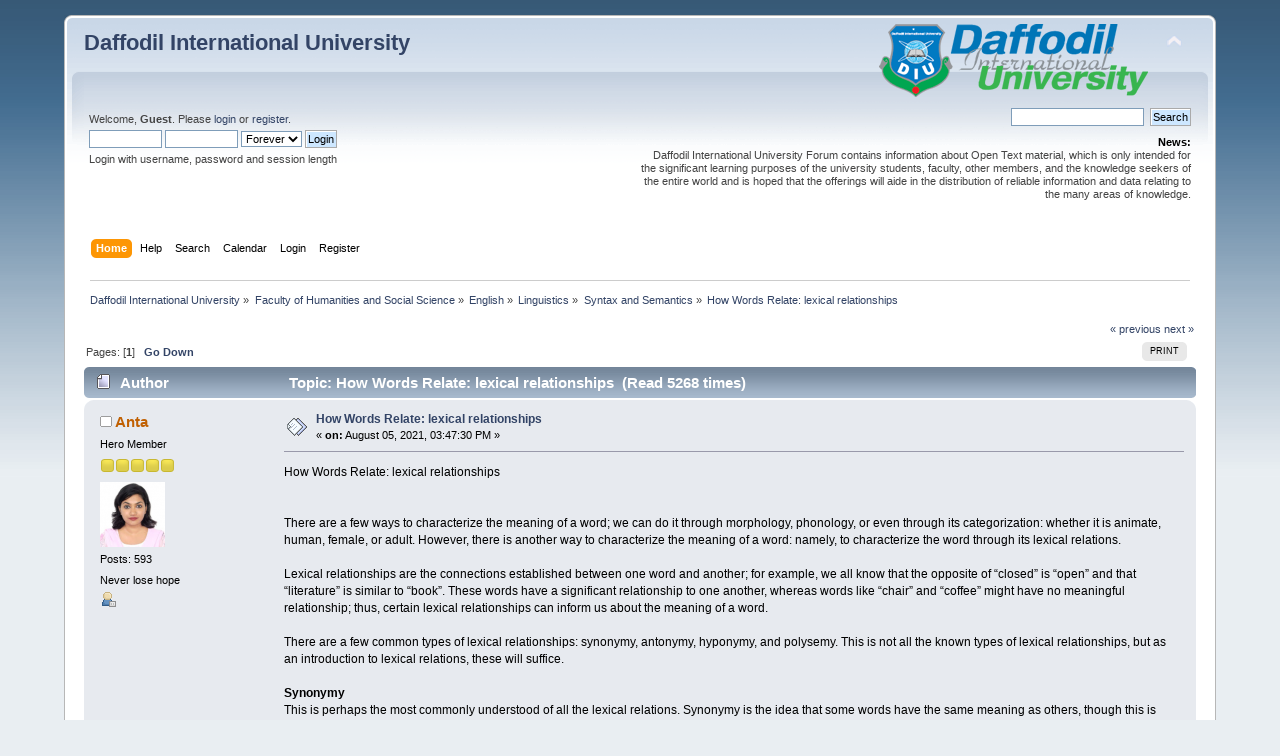

--- FILE ---
content_type: text/html; charset=UTF-8
request_url: https://forum.daffodilvarsity.edu.bd/index.php/topic,62676.0.html?PHPSESSID=f5b6c9946effae93fb531106942e02e0
body_size: 9093
content:
<div id="fb-root"></div><script async defer crossorigin="anonymous" src="https://connect.facebook.net/en_US/sdk.js#xfbml=1&version=v5.0&appId=1422641857990904&autoLogAppEvents=1"></script><!DOCTYPE html PUBLIC "-//W3C//DTD XHTML 1.0 Transitional//EN" "http://www.w3.org/TR/xhtml1/DTD/xhtml1-transitional.dtd">
<html xmlns="http://www.w3.org/1999/xhtml">
<head>
	<link rel="stylesheet" type="text/css" href="https://forum.daffodilvarsity.edu.bd/Themes/default/css/index.css?fin20" />
	<link rel="stylesheet" type="text/css" href="https://forum.daffodilvarsity.edu.bd/Themes/default/css/webkit.css" />
	<script type="text/javascript" src="https://forum.daffodilvarsity.edu.bd/Themes/default/scripts/script.js?fin20"></script>
	<script type="text/javascript" src="https://forum.daffodilvarsity.edu.bd/Themes/default/scripts/theme.js?fin20"></script>
	<script type="text/javascript"><!-- // --><![CDATA[
		var smf_theme_url = "https://forum.daffodilvarsity.edu.bd/Themes/default";
		var smf_default_theme_url = "https://forum.daffodilvarsity.edu.bd/Themes/default";
		var smf_images_url = "https://forum.daffodilvarsity.edu.bd/Themes/default/images";
		var smf_scripturl = "https://forum.daffodilvarsity.edu.bd/index.php?PHPSESSID=f5b6c9946effae93fb531106942e02e0&amp;";
		var smf_iso_case_folding = false;
		var smf_charset = "UTF-8";
		var ajax_notification_text = "Loading...";
		var ajax_notification_cancel_text = "Cancel";
	// ]]></script>
	<meta http-equiv="Content-Type" content="text/html; charset=UTF-8" />
	<meta name="description" content="How Words Relate: lexical relationships" />
	<title>How Words Relate: lexical relationships</title>
	<link rel="canonical" href="https://forum.daffodilvarsity.edu.bd/index.php?topic=62676.0" />
	<link rel="help" href="https://forum.daffodilvarsity.edu.bd/index.php?PHPSESSID=f5b6c9946effae93fb531106942e02e0&amp;action=help" />
	<link rel="search" href="https://forum.daffodilvarsity.edu.bd/index.php?PHPSESSID=f5b6c9946effae93fb531106942e02e0&amp;action=search" />
	<link rel="contents" href="https://forum.daffodilvarsity.edu.bd/index.php?PHPSESSID=f5b6c9946effae93fb531106942e02e0&amp;" />
	<link rel="alternate" type="application/rss+xml" title="Daffodil International University - RSS" href="https://forum.daffodilvarsity.edu.bd/index.php?PHPSESSID=f5b6c9946effae93fb531106942e02e0&amp;type=rss;action=.xml" />
	<link rel="index" href="https://forum.daffodilvarsity.edu.bd/index.php/board,1017.0.html?PHPSESSID=f5b6c9946effae93fb531106942e02e0" />
	<link rel="stylesheet" type="text/css" href="https://forum.daffodilvarsity.edu.bd/Themes/default/css/BBCode-YouTube2.css" />
		<script async src="https://www.googletagmanager.com/gtag/js?id='UA-31250289-1'"></script>
		<script>
			window.dataLayer = window.dataLayer || [];
			function gtag(){dataLayer.push(arguments);}
			gtag('js', new Date());

			gtag('config',  'UA-31250289-1');
		</script>
		<script type="text/javascript" src="https://forum.daffodilvarsity.edu.bd/Themes/default/scripts/captcha.js"></script>
	<script data-ad-client="ca-pub-6555454785296086" async src="https://pagead2.googlesyndication.com/pagead/js/adsbygoogle.js"></script>

</head>
<body>
<div id="wrapper" style="width: 90%">
	<div id="header"><div class="frame">
		<div id="top_section">
			<h1 class="forumtitle">
				<a href="https://forum.daffodilvarsity.edu.bd/index.php?PHPSESSID=f5b6c9946effae93fb531106942e02e0&amp;">Daffodil International University</a>
			</h1>
			<img id="upshrink" src="https://forum.daffodilvarsity.edu.bd/Themes/default/images/upshrink.png" alt="*" title="Shrink or expand the header." style="display: none;" />
			<img id="smflogo" src="https://forum.daffodilvarsity.edu.bd/Themes/default/images/smflogo.png" alt="Simple Machines Forum" title="Simple Machines Forum" />
		</div>
		<div id="upper_section" class="middletext">
			<div class="user">
				<script type="text/javascript" src="https://forum.daffodilvarsity.edu.bd/Themes/default/scripts/sha1.js"></script>
				<form id="guest_form" action="https://forum.daffodilvarsity.edu.bd/index.php?PHPSESSID=f5b6c9946effae93fb531106942e02e0&amp;action=login2" method="post" accept-charset="UTF-8"  onsubmit="hashLoginPassword(this, 'a2b9c7eb0c371e8c4f1caf8953b74373');">
					<div class="info">Welcome, <strong>Guest</strong>. Please <a href="https://forum.daffodilvarsity.edu.bd/index.php?PHPSESSID=f5b6c9946effae93fb531106942e02e0&amp;action=login">login</a> or <a href="https://forum.daffodilvarsity.edu.bd/index.php?PHPSESSID=f5b6c9946effae93fb531106942e02e0&amp;action=register">register</a>.</div>
					<input type="text" name="user" size="10" class="input_text" />
					<input type="password" name="passwrd" size="10" class="input_password" />
					<select name="cookielength">
						<option value="60">1 Hour</option>
						<option value="1440">1 Day</option>
						<option value="10080">1 Week</option>
						<option value="43200">1 Month</option>
						<option value="-1" selected="selected">Forever</option>
					</select>
					<input type="submit" value="Login" class="button_submit" /><br />
					<div class="info">Login with username, password and session length</div>
					<input type="hidden" name="hash_passwrd" value="" /><input type="hidden" name="ea036375de" value="a2b9c7eb0c371e8c4f1caf8953b74373" />
				</form>
			</div>
			<div class="news normaltext">
				<form id="search_form" action="https://forum.daffodilvarsity.edu.bd/index.php?PHPSESSID=f5b6c9946effae93fb531106942e02e0&amp;action=search2" method="post" accept-charset="UTF-8">
					<input type="text" name="search" value="" class="input_text" />&nbsp;
					<input type="submit" name="submit" value="Search" class="button_submit" />
					<input type="hidden" name="advanced" value="0" />
					<input type="hidden" name="topic" value="62676" /></form>
				<h2>News: </h2>
				<p>Daffodil International University Forum contains information about Open Text material, which is only intended for the significant learning purposes of the university students, faculty, other members, and the knowledge seekers of the entire world and is hoped that the offerings will aide in the distribution of reliable information and data relating to the many areas of knowledge.</p>
			</div>
		</div>
		<br class="clear" />
		<script type="text/javascript"><!-- // --><![CDATA[
			var oMainHeaderToggle = new smc_Toggle({
				bToggleEnabled: true,
				bCurrentlyCollapsed: false,
				aSwappableContainers: [
					'upper_section'
				],
				aSwapImages: [
					{
						sId: 'upshrink',
						srcExpanded: smf_images_url + '/upshrink.png',
						altExpanded: 'Shrink or expand the header.',
						srcCollapsed: smf_images_url + '/upshrink2.png',
						altCollapsed: 'Shrink or expand the header.'
					}
				],
				oThemeOptions: {
					bUseThemeSettings: false,
					sOptionName: 'collapse_header',
					sSessionVar: 'ea036375de',
					sSessionId: 'a2b9c7eb0c371e8c4f1caf8953b74373'
				},
				oCookieOptions: {
					bUseCookie: true,
					sCookieName: 'upshrink'
				}
			});
		// ]]></script>
		<div id="main_menu">
			<ul class="dropmenu" id="menu_nav">
				<li id="button_home">
					<a class="active firstlevel" href="https://forum.daffodilvarsity.edu.bd/index.php?PHPSESSID=f5b6c9946effae93fb531106942e02e0&amp;">
						<span class="last firstlevel">Home</span>
					</a>
				</li>
				<li id="button_help">
					<a class="firstlevel" href="https://forum.daffodilvarsity.edu.bd/index.php?PHPSESSID=f5b6c9946effae93fb531106942e02e0&amp;action=help">
						<span class="firstlevel">Help</span>
					</a>
				</li>
				<li id="button_search">
					<a class="firstlevel" href="https://forum.daffodilvarsity.edu.bd/index.php?PHPSESSID=f5b6c9946effae93fb531106942e02e0&amp;action=search">
						<span class="firstlevel">Search</span>
					</a>
				</li>
				<li id="button_calendar">
					<a class="firstlevel" href="https://forum.daffodilvarsity.edu.bd/index.php?PHPSESSID=f5b6c9946effae93fb531106942e02e0&amp;action=calendar">
						<span class="firstlevel">Calendar</span>
					</a>
				</li>
				<li id="button_login">
					<a class="firstlevel" href="https://forum.daffodilvarsity.edu.bd/index.php?PHPSESSID=f5b6c9946effae93fb531106942e02e0&amp;action=login">
						<span class="firstlevel">Login</span>
					</a>
				</li>
				<li id="button_register">
					<a class="firstlevel" href="https://forum.daffodilvarsity.edu.bd/index.php?PHPSESSID=f5b6c9946effae93fb531106942e02e0&amp;action=register">
						<span class="last firstlevel">Register</span>
					</a>
				</li>
			</ul>
		</div>
		<br class="clear" />
	</div></div>
	<div id="content_section"><div class="frame">
		<div id="main_content_section">
	<div class="navigate_section">
		<ul>
			<li>
				<a href="https://forum.daffodilvarsity.edu.bd/index.php?PHPSESSID=f5b6c9946effae93fb531106942e02e0&amp;"><span>Daffodil International University</span></a> &#187;
			</li>
			<li>
				<a href="https://forum.daffodilvarsity.edu.bd/index.php?PHPSESSID=f5b6c9946effae93fb531106942e02e0&amp;#c48"><span>Faculty of Humanities and Social Science</span></a> &#187;
			</li>
			<li>
				<a href="https://forum.daffodilvarsity.edu.bd/index.php/board,46.0.html?PHPSESSID=f5b6c9946effae93fb531106942e02e0"><span>English</span></a> &#187;
			</li>
			<li>
				<a href="https://forum.daffodilvarsity.edu.bd/index.php/board,1012.0.html?PHPSESSID=f5b6c9946effae93fb531106942e02e0"><span>Linguistics</span></a> &#187;
			</li>
			<li>
				<a href="https://forum.daffodilvarsity.edu.bd/index.php/board,1017.0.html?PHPSESSID=f5b6c9946effae93fb531106942e02e0"><span>Syntax and Semantics</span></a> &#187;
			</li>
			<li class="last">
				<a href="https://forum.daffodilvarsity.edu.bd/index.php/topic,62676.0.html?PHPSESSID=f5b6c9946effae93fb531106942e02e0"><span>How Words Relate: lexical relationships</span></a>
			</li>
		</ul>
	</div>
			<a id="top"></a>
			<a id="msg158499"></a>
			<div class="pagesection">
				<div class="nextlinks"><a href="https://forum.daffodilvarsity.edu.bd/index.php/topic,62676.0/prev_next,prev.html?PHPSESSID=f5b6c9946effae93fb531106942e02e0#new">&laquo; previous</a> <a href="https://forum.daffodilvarsity.edu.bd/index.php/topic,62676.0/prev_next,next.html?PHPSESSID=f5b6c9946effae93fb531106942e02e0#new">next &raquo;</a></div>
		<div class="buttonlist floatright">
			<ul>
				<li><a class="button_strip_print" href="https://forum.daffodilvarsity.edu.bd/index.php?PHPSESSID=f5b6c9946effae93fb531106942e02e0&amp;action=printpage;topic=62676.0" rel="new_win nofollow"><span class="last">Print</span></a></li>
			</ul>
		</div>
				<div class="pagelinks floatleft">Pages: [<strong>1</strong>]   &nbsp;&nbsp;<a href="#lastPost"><strong>Go Down</strong></a></div>
			</div>
			<div id="forumposts">
				<div class="cat_bar">
					<h3 class="catbg">
						<img src="https://forum.daffodilvarsity.edu.bd/Themes/default/images/topic/normal_post.gif" align="bottom" alt="" />
						<span id="author">Author</span>
						Topic: How Words Relate: lexical relationships &nbsp;(Read 5268 times)
					</h3>
				</div>
				<form action="https://forum.daffodilvarsity.edu.bd/index.php?PHPSESSID=f5b6c9946effae93fb531106942e02e0&amp;action=quickmod2;topic=62676.0" method="post" accept-charset="UTF-8" name="quickModForm" id="quickModForm" style="margin: 0;" onsubmit="return oQuickModify.bInEditMode ? oQuickModify.modifySave('a2b9c7eb0c371e8c4f1caf8953b74373', 'ea036375de') : false">
				<div class="windowbg">
					<span class="topslice"><span></span></span>
					<div class="post_wrapper">
						<div class="poster">
							<h4>
								<img src="https://forum.daffodilvarsity.edu.bd/Themes/default/images/useroff.gif" alt="Offline" />
								<a href="https://forum.daffodilvarsity.edu.bd/index.php?PHPSESSID=f5b6c9946effae93fb531106942e02e0&amp;action=profile;u=60744" title="View the profile of Anta">Anta</a>
							</h4>
							<ul class="reset smalltext" id="msg_158499_extra_info">
								<li class="postgroup">Hero Member</li>
								<li class="stars"><img src="https://forum.daffodilvarsity.edu.bd/Themes/default/images/star.gif" alt="*" /><img src="https://forum.daffodilvarsity.edu.bd/Themes/default/images/star.gif" alt="*" /><img src="https://forum.daffodilvarsity.edu.bd/Themes/default/images/star.gif" alt="*" /><img src="https://forum.daffodilvarsity.edu.bd/Themes/default/images/star.gif" alt="*" /><img src="https://forum.daffodilvarsity.edu.bd/Themes/default/images/star.gif" alt="*" /></li>
								<li class="avatar">
									<a href="https://forum.daffodilvarsity.edu.bd/index.php?PHPSESSID=f5b6c9946effae93fb531106942e02e0&amp;action=profile;u=60744">
										<img class="avatar" src="https://forum.daffodilvarsity.edu.bd/index.php?PHPSESSID=f5b6c9946effae93fb531106942e02e0&amp;action=dlattach;attach=7515;type=avatar" alt="" />
									</a>
								</li>
								<li class="postcount">Posts: 593</li>
								<li class="blurb">Never lose hope</li>
								<li class="profile">
									<ul>
										<li><a href="https://forum.daffodilvarsity.edu.bd/index.php?PHPSESSID=f5b6c9946effae93fb531106942e02e0&amp;action=profile;u=60744"><img src="https://forum.daffodilvarsity.edu.bd/Themes/default/images/icons/profile_sm.gif" alt="View Profile" title="View Profile" /></a></li>
									</ul>
								</li>
							</ul>
						</div>
						<div class="postarea">
							<div class="flow_hidden">
								<div class="keyinfo">
									<div class="messageicon">
										<img src="https://forum.daffodilvarsity.edu.bd/Themes/default/images/post/xx.gif" alt="" />
									</div>
									<h5 id="subject_158499">
										<a href="https://forum.daffodilvarsity.edu.bd/index.php/topic,62676.msg158499.html?PHPSESSID=f5b6c9946effae93fb531106942e02e0#msg158499" rel="nofollow">How Words Relate: lexical relationships</a>
									</h5>
									<div class="smalltext">&#171; <strong> on:</strong> August 05, 2021, 03:47:30 PM &#187;</div>
									<div id="msg_158499_quick_mod"></div>
								</div>
							</div>
							<div class="post">
								<div class="inner" id="msg_158499">How Words Relate: lexical relationships<br /><br /><br />There are a few ways to characterize the meaning of a word; we can do it through morphology, phonology, or even through its categorization: whether it is animate, human, female, or adult. However, there is another way to characterize the meaning of a word: namely, to characterize the word through its lexical relations.<br /><br />Lexical relationships are the connections established between one word and another; for example, we all know that the opposite of “closed” is “open” and that “literature” is similar to “book”. These words have a significant relationship to one another, whereas words like “chair” and “coffee” might have no meaningful relationship; thus, certain lexical relationships can inform us about the meaning of a word.<br /><br />There are a few common types of lexical relationships: synonymy, antonymy, hyponymy, and polysemy. This is not all the known types of lexical relationships, but as an introduction to lexical relations, these will suffice.<br /><br /><strong>Synonymy</strong><br />This is perhaps the most commonly understood of all the lexical relations. Synonymy is the idea that some words have the same meaning as others, though this is not always the case; that is, there are some synonyms which cannot replace one another in a sentence, we will give some examples of this further down.<br /><br />When words have the same meaning, they can replace one another without altering the meaning of a sentence; for example:<br /><br />Jane is quick<br /><br />Jane is fast<br /><br />Jane is speedy<br /><br />All three sentences have the same meaning even though they are each unique instances of that sentence; only because the meanings of all three words at the end of the sentences are the same. This, by extension, then allows each sentence to maintain the same meaning as before.<br /><br />Now, this lexical relationship, as said earlier, does not necessarily hold for all synonyms. Consider some of these pairs: quick/high-speed, quick/brisk. When we do the same sentence exercise as above, we will get radically different meanings:<br /><br />Jane is quick<br /><br />Jane is high-speed<br /><br />Jane is brisk<br /><br />So, synonyms sometimes lack the same meanings when applied to a specific context or sentence; indeed, there are cases where the result will give us something incoherent or incredibly odd. Therefore, the key to remember with synonyms is that, although they have a relationship in meaning, they do not always have the same meaning in sentences.<br /><br /><strong>Antonymy</strong><br />Antonymy is precisely the opposite of synonymy. With antonymy, we are concerned with constructions which are opposite to one another with respect to lexical relationships. For example, ice/hot, beautiful/ugly, and big/small. These words have meanings which are opposite to one another, and these opposite meanings come in two forms: categorical and continuous.<br /><br />The categorical distinction is one that has two categories that contrast one another; for example, fire/water. These are categorical because there is no continuum between them; that is, less fire never means more water and less water never means more fire. Comparatively, antonyms that are on a continuum are constructions like big/small.&nbsp; This is due to the relative nature of these words; meaning, when we call a horse small, it may be relative to something else like another horse. And when that same horse is compared yet again, it might be the case that the horse is now big. So, the meanings between big and small are on a continuum relative to the object of discussion.<br /><br />Some example phrases of antonymy are as follows:<br /><br />Jane is small<br /><br />Jane is big<br /><br />Jane is slow<br /><br />Jane is fast<br /><br />These phrases all have opposite meanings to one another, and we can see this more readily through their applications to sentences.<br /><br />It is also important to note that antonymy can have issues as well, though only when we shift the nature of our communication: I.e., “The economy is going nuts,” can also be said, though sarcastically, in the following manner: “the economy is perfectly healthy”. Traditionally, “going nuts” and “mentally healthy” are viewed as opposite meanings, but when we shift the manner in which we speak, like with sarcasm, this relationship fails to hold up. Thus, antonyms work differently when we hold as an assumption a literal or straightforward view of discourse.<br /><br /><strong>Hyponymy</strong><br />Hyponymy is similar to the notion of embeddedness; meaning, the semantics of one object is implied by another. That is to say, because words represent objects, the semantic properties of a particular object, like whether it is a female or animate, can be embedded in a word that implies those same objects; and so, the meaning of word “x” can be embedded in word “z”. For example, “Donald Trump” implies “human,” or “animate”. This is due to the fact that Donald Trump, despite the beliefs of others, is both a human and animate. With each word, there is implied the notion of another semantic feature.<br /><br />These semantic features, might I add, are organized in an ordinal fashion, which means there is a rank for embeddedness: from specific to general. The most general word would sit atop the hierarchy; so, with respect to our friend Donald Trump, the hierarchy might look something like the following:<br /><br />1. Animate<br /><br />2. Human<br /><br />3. Male<br /><br />4. Adult<br /><br />There are also technical terms that are used to describe the relationships amongst these hierarchies: superordinates and co-hyponyms. In the previous example, animate would be considered superordinate to human and human would be considered superordinate to female. On the other hand, when a term is on the same level as another word, then it is named a co-hyponym; for instance, “dog” and “cat” are a co-hyponyms that have “pet” as their superordinate. So, hyponyms move from either specific to general or general to specific, where general is at the top of the hierarchy and specific is at the bottom.<br /><br />So hyponymy is the idea of embedded semantic features in a hierarchical order. When we speak of Donald Trump, we necessarily bring up specific semantic features.<br /><br /><strong>Polysemy</strong><br />Polysemy deals with constructions that have multiple meanings; for example, “head,”, “over,” or, “letter,” can all adopt multiple meanings. These words could be considered polysemous since they each have many potential meanings.<br /><br />The word “head” can be used to refer to the top of someone’s body: “Jane received a head injury”; it can be used to refer to the front of a line: “Jane is at the head of the line”. It can also be used to refer to how prepared someone is: “Jane is way ahead of the curve, she already read the chapter for next week”.&nbsp; So, the word “head” is polysemous since it has many meanings.<br /><br />Another word with many meanings is “over”. The word “over” can be used more ways than countable; for instance, “she lives over there,” is different from, “she lives over the hill”. Even furthermore, “the lid is over the pot,” and, “is it over yet,” are both different from one another and the two previously mentioned examples. The word “over,” as said already, has more meanings than countable.<br /><br />Words are not alone when it comes to being polysemous, sentences are polysemous to; for instance, “Jane hit the man with the umbrella”. Here, it is unclear as to whether Jane had hit someone with an umbrella, as though the umbrella were a weapon, or if she had bumped into someone that was holding an umbrella. And not every meaning associated with a given polysemous sentence will be the same.<br /><br />So, polysemy pertains to words and phrases that can have more than one meaning; sometimes the context of a specific phrase will allow us to negate other phrases, like if someone was holding an umbrella, but when removed from context, phrases remain ambiguous. And thus, polysemy highlights the importance of analyzing semantic features of words rather than analyzing syntax alone.<br /><br /><strong>Conclusion</strong><br />Lexical relations are important for understanding language and cognition; they teach us how words relate to one another and how human thought and perception get organized.<br /><br />On the one hand, the lexical relations allow us to create reference points for words and therefore add meaning to our language. For example, if I say, “she is as cold as ice,” we know that cold is the opposite of warmth; that is, we experience cold and warmth as two opposite ends of a spectrum. In addition, warmth has as a superordinate “love” because we associate love with warmth: i.e., she warms my heart, his touch melts me,” and so love is a superordinate of warmth. So, the antonym of warmth is cold, which then aids in our understanding of “she is as cold as ice,”: namely, she is unloving or unempathetic. These types of lexical relations are important for semantics and the understanding of language.<br /><br />On the other hand, the relationships between words also teach us how it is we think about the world. The very fact that we view “happy” as the opposite of “sad” tells us something about human cognition and experience.&nbsp; In addition, the fact that fast and quick can mean the same thing tells us something about the organization of perception; that is, when we call something fast or quick we are paying little attention to placing it on a continuum and are instead merely observing its speed; this is evident by the fact that synonyms for speed do not necessarily entail differences within speed. So, words can reveal features about how we perceive the world.<br /><br />And so, the importance of lexical relationships is that it can speak volumes about human cognition; lexical relations can allow us to infer the cognitive resources necessary to organize the world in a particular manner, or they can allow us to infer how it is that we relate phenomenon.</div>
							</div>
						</div>
						<div class="moderatorbar">
							<div class="smalltext modified" id="modified_158499">
							</div>
							<div class="smalltext reportlinks"><div class="fb-share-button" data-href="https://forum.daffodilvarsity.edu.bd/index.php?PHPSESSID=f5b6c9946effae93fb531106942e02e0&amp;/topic=62676" data-layout="button_count" data-size="small"><a target="_blank" href="https://www.facebook.com/sharer/sharer.php?u=https%3A%2F%2Fdevelopers.facebook.com%2Fdocs%2Fplugins%2F&amp;src=sdkpreparse" class="fb-xfbml-parse-ignore">Share</a></div>
								<img src="https://forum.daffodilvarsity.edu.bd/Themes/default/images/ip.gif" alt="" />
								Logged
							</div>
							<div class="signature" id="msg_158499_signature">Anta Afsana<br />Lecturer<br />Department of English <br />Daffodil International University<br />email id: anta.eng@diu.edu.bd<br />Contact number: 07134195331</div>
						</div>
					</div>
					<span class="botslice"><span></span></span>
				</div>
				<hr class="post_separator" />
				<a id="msg158719"></a>
				<div class="windowbg2">
					<span class="topslice"><span></span></span>
					<div class="post_wrapper">
						<div class="poster">
							<h4>
								<img src="https://forum.daffodilvarsity.edu.bd/Themes/default/images/useroff.gif" alt="Offline" />
								<a href="https://forum.daffodilvarsity.edu.bd/index.php?PHPSESSID=f5b6c9946effae93fb531106942e02e0&amp;action=profile;u=61258" title="View the profile of nahidaakter">nahidaakter</a>
							</h4>
							<ul class="reset smalltext" id="msg_158719_extra_info">
								<li class="postgroup">Jr. Member</li>
								<li class="stars"><img src="https://forum.daffodilvarsity.edu.bd/Themes/default/images/star.gif" alt="*" /><img src="https://forum.daffodilvarsity.edu.bd/Themes/default/images/star.gif" alt="*" /></li>
								<li class="avatar">
									<a href="https://forum.daffodilvarsity.edu.bd/index.php?PHPSESSID=f5b6c9946effae93fb531106942e02e0&amp;action=profile;u=61258">
										<img class="avatar" src="https://forum.daffodilvarsity.edu.bd/index.php?PHPSESSID=f5b6c9946effae93fb531106942e02e0&amp;action=dlattach;attach=8110;type=avatar" alt="" />
									</a>
								</li>
								<li class="postcount">Posts: 50</li>
								<li class="blurb">Test</li>
								<li class="profile">
									<ul>
										<li><a href="https://forum.daffodilvarsity.edu.bd/index.php?PHPSESSID=f5b6c9946effae93fb531106942e02e0&amp;action=profile;u=61258"><img src="https://forum.daffodilvarsity.edu.bd/Themes/default/images/icons/profile_sm.gif" alt="View Profile" title="View Profile" /></a></li>
									</ul>
								</li>
							</ul>
						</div>
						<div class="postarea">
							<div class="flow_hidden">
								<div class="keyinfo">
									<div class="messageicon">
										<img src="https://forum.daffodilvarsity.edu.bd/Themes/default/images/post/xx.gif" alt="" />
									</div>
									<h5 id="subject_158719">
										<a href="https://forum.daffodilvarsity.edu.bd/index.php/topic,62676.msg158719.html?PHPSESSID=f5b6c9946effae93fb531106942e02e0#msg158719" rel="nofollow">Re: How Words Relate: lexical relationships</a>
									</h5>
									<div class="smalltext">&#171; <strong>Reply #1 on:</strong> August 08, 2021, 10:36:19 PM &#187;</div>
									<div id="msg_158719_quick_mod"></div>
								</div>
							</div>
							<div class="post">
								<div class="inner" id="msg_158719">Thank you for sharing!</div>
							</div>
						</div>
						<div class="moderatorbar">
							<div class="smalltext modified" id="modified_158719">
							</div>
							<div class="smalltext reportlinks">
								<img src="https://forum.daffodilvarsity.edu.bd/Themes/default/images/ip.gif" alt="" />
								Logged
							</div>
						</div>
					</div>
					<span class="botslice"><span></span></span>
				</div>
				<hr class="post_separator" />
				</form>
			</div>
			<a id="lastPost"></a>
			<div class="pagesection">
				
		<div class="buttonlist floatright">
			<ul>
				<li><a class="button_strip_print" href="https://forum.daffodilvarsity.edu.bd/index.php?PHPSESSID=f5b6c9946effae93fb531106942e02e0&amp;action=printpage;topic=62676.0" rel="new_win nofollow"><span class="last">Print</span></a></li>
			</ul>
		</div>
				<div class="pagelinks floatleft">Pages: [<strong>1</strong>]   &nbsp;&nbsp;<a href="#top"><strong>Go Up</strong></a></div>
				<div class="nextlinks_bottom"><a href="https://forum.daffodilvarsity.edu.bd/index.php/topic,62676.0/prev_next,prev.html?PHPSESSID=f5b6c9946effae93fb531106942e02e0#new">&laquo; previous</a> <a href="https://forum.daffodilvarsity.edu.bd/index.php/topic,62676.0/prev_next,next.html?PHPSESSID=f5b6c9946effae93fb531106942e02e0#new">next &raquo;</a></div>
			</div>
	<div class="navigate_section">
		<ul>
			<li>
				<a href="https://forum.daffodilvarsity.edu.bd/index.php?PHPSESSID=f5b6c9946effae93fb531106942e02e0&amp;"><span>Daffodil International University</span></a> &#187;
			</li>
			<li>
				<a href="https://forum.daffodilvarsity.edu.bd/index.php?PHPSESSID=f5b6c9946effae93fb531106942e02e0&amp;#c48"><span>Faculty of Humanities and Social Science</span></a> &#187;
			</li>
			<li>
				<a href="https://forum.daffodilvarsity.edu.bd/index.php/board,46.0.html?PHPSESSID=f5b6c9946effae93fb531106942e02e0"><span>English</span></a> &#187;
			</li>
			<li>
				<a href="https://forum.daffodilvarsity.edu.bd/index.php/board,1012.0.html?PHPSESSID=f5b6c9946effae93fb531106942e02e0"><span>Linguistics</span></a> &#187;
			</li>
			<li>
				<a href="https://forum.daffodilvarsity.edu.bd/index.php/board,1017.0.html?PHPSESSID=f5b6c9946effae93fb531106942e02e0"><span>Syntax and Semantics</span></a> &#187;
			</li>
			<li class="last">
				<a href="https://forum.daffodilvarsity.edu.bd/index.php/topic,62676.0.html?PHPSESSID=f5b6c9946effae93fb531106942e02e0"><span>How Words Relate: lexical relationships</span></a>
			</li>
		</ul>
	</div>
			<div id="moderationbuttons"></div>
			<div class="plainbox" id="display_jump_to">&nbsp;</div>
		<br class="clear" />
				<script type="text/javascript" src="https://forum.daffodilvarsity.edu.bd/Themes/default/scripts/topic.js"></script>
				<script type="text/javascript"><!-- // --><![CDATA[
					if ('XMLHttpRequest' in window)
					{
						var oQuickModify = new QuickModify({
							sScriptUrl: smf_scripturl,
							bShowModify: true,
							iTopicId: 62676,
							sTemplateBodyEdit: '\n\t\t\t\t\t\t\t\t<div id="quick_edit_body_container" style="width: 90%">\n\t\t\t\t\t\t\t\t\t<div id="error_box" style="padding: 4px;" class="error"><' + '/div>\n\t\t\t\t\t\t\t\t\t<textarea class="editor" name="message" rows="12" style="width: 100%; margin-bottom: 10px;" tabindex="1">%body%<' + '/textarea><br />\n\t\t\t\t\t\t\t\t\t<input type="hidden" name="ea036375de" value="a2b9c7eb0c371e8c4f1caf8953b74373" />\n\t\t\t\t\t\t\t\t\t<input type="hidden" name="topic" value="62676" />\n\t\t\t\t\t\t\t\t\t<input type="hidden" name="msg" value="%msg_id%" />\n\t\t\t\t\t\t\t\t\t<div class="righttext">\n\t\t\t\t\t\t\t\t\t\t<input type="submit" name="post" value="Save" tabindex="2" onclick="return oQuickModify.modifySave(\'a2b9c7eb0c371e8c4f1caf8953b74373\', \'ea036375de\');" accesskey="s" class="button_submit" />&nbsp;&nbsp;<input type="submit" name="cancel" value="Cancel" tabindex="3" onclick="return oQuickModify.modifyCancel();" class="button_submit" />\n\t\t\t\t\t\t\t\t\t<' + '/div>\n\t\t\t\t\t\t\t\t<' + '/div>',
							sTemplateSubjectEdit: '<input type="text" style="width: 90%;" name="subject" value="%subject%" size="80" maxlength="80" tabindex="4" class="input_text" />',
							sTemplateBodyNormal: '%body%',
							sTemplateSubjectNormal: '<a hr'+'ef="https://forum.daffodilvarsity.edu.bd/index.php?PHPSESSID=f5b6c9946effae93fb531106942e02e0&amp;'+'?topic=62676.msg%msg_id%#msg%msg_id%" rel="nofollow">%subject%<' + '/a>',
							sTemplateTopSubject: 'Topic: %subject% &nbsp;(Read 5268 times)',
							sErrorBorderStyle: '1px solid red'
						});

						aJumpTo[aJumpTo.length] = new JumpTo({
							sContainerId: "display_jump_to",
							sJumpToTemplate: "<label class=\"smalltext\" for=\"%select_id%\">Jump to:<" + "/label> %dropdown_list%",
							iCurBoardId: 1017,
							iCurBoardChildLevel: 2,
							sCurBoardName: "Syntax and Semantics",
							sBoardChildLevelIndicator: "==",
							sBoardPrefix: "=> ",
							sCatSeparator: "-----------------------------",
							sCatPrefix: "",
							sGoButtonLabel: "go"
						});

						aIconLists[aIconLists.length] = new IconList({
							sBackReference: "aIconLists[" + aIconLists.length + "]",
							sIconIdPrefix: "msg_icon_",
							sScriptUrl: smf_scripturl,
							bShowModify: true,
							iBoardId: 1017,
							iTopicId: 62676,
							sSessionId: "a2b9c7eb0c371e8c4f1caf8953b74373",
							sSessionVar: "ea036375de",
							sLabelIconList: "Message Icon",
							sBoxBackground: "transparent",
							sBoxBackgroundHover: "#ffffff",
							iBoxBorderWidthHover: 1,
							sBoxBorderColorHover: "#adadad" ,
							sContainerBackground: "#ffffff",
							sContainerBorder: "1px solid #adadad",
							sItemBorder: "1px solid #ffffff",
							sItemBorderHover: "1px dotted gray",
							sItemBackground: "transparent",
							sItemBackgroundHover: "#e0e0f0"
						});
					}
				// ]]></script>
			<script type="text/javascript"><!-- // --><![CDATA[
				var verificationpostHandle = new smfCaptcha("https://forum.daffodilvarsity.edu.bd/index.php?PHPSESSID=f5b6c9946effae93fb531106942e02e0&amp;action=verificationcode;vid=post;rand=9c9ffd72291d5763f6f7a0dab20571b2", "post", 1);
			// ]]></script>
		</div>
	</div></div>
	<div id="footer_section"><div class="frame">
		<ul class="reset">
			<li class="copyright">
			<span class="smalltext" style="display: inline; visibility: visible; font-family: Verdana, Arial, sans-serif;"><a href="https://forum.daffodilvarsity.edu.bd/index.php?PHPSESSID=f5b6c9946effae93fb531106942e02e0&amp;action=credits" title="Simple Machines Forum" target="_blank" class="new_win">SMF 2.0.19</a> |
 <a href="https://www.simplemachines.org/about/smf/license.php" title="License" target="_blank" class="new_win">SMF &copy; 2021</a>, <a href="https://www.simplemachines.org" title="Simple Machines" target="_blank" class="new_win">Simple Machines</a><br /><a href="http://www.createaforum.com" target="_blank">Simple Audio Video Embedder</a>
			</span></li>
			<li><a id="button_xhtml" href="http://validator.w3.org/check?uri=referer" target="_blank" class="new_win" title="Valid XHTML 1.0!"><span>XHTML</span></a></li>
			<li><a id="button_rss" href="https://forum.daffodilvarsity.edu.bd/index.php?PHPSESSID=f5b6c9946effae93fb531106942e02e0&amp;action=.xml;type=rss" class="new_win"><span>RSS</span></a></li>
			<li class="last"><a id="button_wap2" href="https://forum.daffodilvarsity.edu.bd/index.php?PHPSESSID=f5b6c9946effae93fb531106942e02e0&amp;wap2" class="new_win"><span>WAP2</span></a></li>
		</ul>
		<p>Page created in 0.173 seconds with 22 queries.</p>
	</div></div>
</div>
</body></html>

--- FILE ---
content_type: text/html; charset=utf-8
request_url: https://www.google.com/recaptcha/api2/aframe
body_size: 266
content:
<!DOCTYPE HTML><html><head><meta http-equiv="content-type" content="text/html; charset=UTF-8"></head><body><script nonce="DOn7-ejimaXrOeUfrQjHxQ">/** Anti-fraud and anti-abuse applications only. See google.com/recaptcha */ try{var clients={'sodar':'https://pagead2.googlesyndication.com/pagead/sodar?'};window.addEventListener("message",function(a){try{if(a.source===window.parent){var b=JSON.parse(a.data);var c=clients[b['id']];if(c){var d=document.createElement('img');d.src=c+b['params']+'&rc='+(localStorage.getItem("rc::a")?sessionStorage.getItem("rc::b"):"");window.document.body.appendChild(d);sessionStorage.setItem("rc::e",parseInt(sessionStorage.getItem("rc::e")||0)+1);localStorage.setItem("rc::h",'1769968595010');}}}catch(b){}});window.parent.postMessage("_grecaptcha_ready", "*");}catch(b){}</script></body></html>